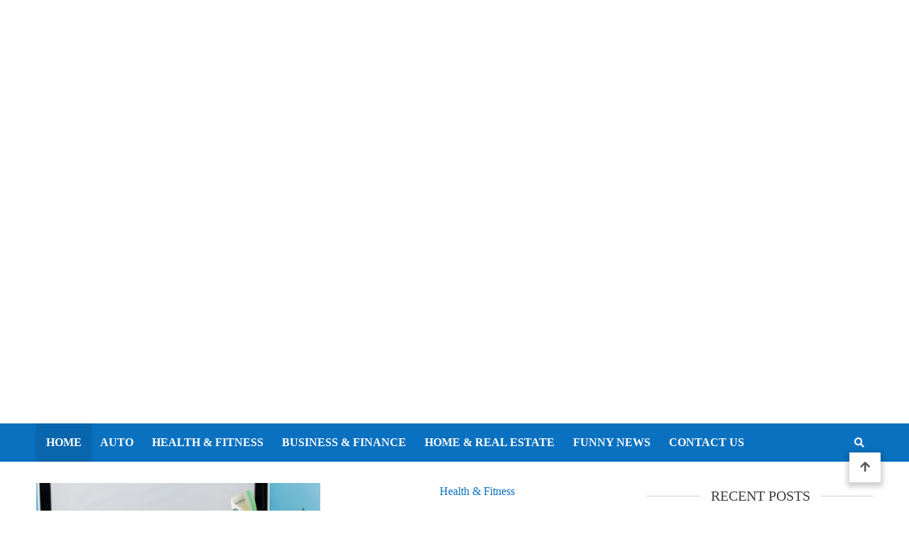

--- FILE ---
content_type: text/html; charset=UTF-8
request_url: https://myfunnyworld.net/
body_size: 17183
content:
<!doctype html><html lang="en-US"><head><script data-no-optimize="1">var litespeed_docref=sessionStorage.getItem("litespeed_docref");litespeed_docref&&(Object.defineProperty(document,"referrer",{get:function(){return litespeed_docref}}),sessionStorage.removeItem("litespeed_docref"));</script> <meta charset="UTF-8"><meta name="viewport" content="width=device-width, initial-scale=1"><meta name="google-site-verification" content="mH1hjQ3NlJf7uBxcm4vi44dh6_NIqhhV6kCfsyYuZ9E" /><link rel="profile" href="https://gmpg.org/xfn/11"><meta name='robots' content='index, follow, max-image-preview:large, max-snippet:-1, max-video-preview:-1' /><style>img:is([sizes="auto" i], [sizes^="auto," i]) { contain-intrinsic-size: 3000px 1500px }</style><title>My Funny World -</title><link rel="canonical" href="https://myfunnyworld.net/" /><link rel="next" href="https://myfunnyworld.net/page/2/" /><meta property="og:locale" content="en_US" /><meta property="og:type" content="website" /><meta property="og:title" content="My Funny World" /><meta property="og:url" content="https://myfunnyworld.net/" /><meta property="og:site_name" content="My Funny World" /><meta name="twitter:card" content="summary_large_image" /> <script type="application/ld+json" class="yoast-schema-graph">{"@context":"https://schema.org","@graph":[{"@type":"CollectionPage","@id":"https://myfunnyworld.net/","url":"https://myfunnyworld.net/","name":"My Funny World -","isPartOf":{"@id":"https://myfunnyworld.net/#website"},"about":{"@id":"https://myfunnyworld.net/#organization"},"breadcrumb":{"@id":"https://myfunnyworld.net/#breadcrumb"},"inLanguage":"en-US"},{"@type":"BreadcrumbList","@id":"https://myfunnyworld.net/#breadcrumb","itemListElement":[{"@type":"ListItem","position":1,"name":"Home"}]},{"@type":"WebSite","@id":"https://myfunnyworld.net/#website","url":"https://myfunnyworld.net/","name":"My Funny World","description":"","publisher":{"@id":"https://myfunnyworld.net/#organization"},"potentialAction":[{"@type":"SearchAction","target":{"@type":"EntryPoint","urlTemplate":"https://myfunnyworld.net/?s={search_term_string}"},"query-input":{"@type":"PropertyValueSpecification","valueRequired":true,"valueName":"search_term_string"}}],"inLanguage":"en-US"},{"@type":"Organization","@id":"https://myfunnyworld.net/#organization","name":"My Funny World inc","url":"https://myfunnyworld.net/","logo":{"@type":"ImageObject","inLanguage":"en-US","@id":"https://myfunnyworld.net/#/schema/logo/image/","url":"https://myfunnyworld.net/wp-content/uploads/2020/12/cropped-MYFUNNYWORLD.png","contentUrl":"https://myfunnyworld.net/wp-content/uploads/2020/12/cropped-MYFUNNYWORLD.png","width":500,"height":90,"caption":"My Funny World inc"},"image":{"@id":"https://myfunnyworld.net/#/schema/logo/image/"}}]}</script> <link rel='dns-prefetch' href='//fonts.googleapis.com' /><link rel="alternate" type="application/rss+xml" title="My Funny World &raquo; Feed" href="https://myfunnyworld.net/feed/" /><link rel="alternate" type="application/rss+xml" title="My Funny World &raquo; Comments Feed" href="https://myfunnyworld.net/comments/feed/" /><style>.lazyload,
			.lazyloading {
				max-width: 100%;
			}</style><link data-optimized="2" rel="stylesheet" href="https://myfunnyworld.net/wp-content/litespeed/css/5dae2762fe21a527dec6a9a83c30dcba.css?ver=7a9e8" /><style id='classic-theme-styles-inline-css' type='text/css'>/*! This file is auto-generated */
.wp-block-button__link{color:#fff;background-color:#32373c;border-radius:9999px;box-shadow:none;text-decoration:none;padding:calc(.667em + 2px) calc(1.333em + 2px);font-size:1.125em}.wp-block-file__button{background:#32373c;color:#fff;text-decoration:none}</style><style id='global-styles-inline-css' type='text/css'>body{--wp--preset--color--black: #000000;--wp--preset--color--cyan-bluish-gray: #abb8c3;--wp--preset--color--white: #ffffff;--wp--preset--color--pale-pink: #f78da7;--wp--preset--color--vivid-red: #cf2e2e;--wp--preset--color--luminous-vivid-orange: #ff6900;--wp--preset--color--luminous-vivid-amber: #fcb900;--wp--preset--color--light-green-cyan: #7bdcb5;--wp--preset--color--vivid-green-cyan: #00d084;--wp--preset--color--pale-cyan-blue: #8ed1fc;--wp--preset--color--vivid-cyan-blue: #0693e3;--wp--preset--color--vivid-purple: #9b51e0;--wp--preset--gradient--vivid-cyan-blue-to-vivid-purple: linear-gradient(135deg,rgba(6,147,227,1) 0%,rgb(155,81,224) 100%);--wp--preset--gradient--light-green-cyan-to-vivid-green-cyan: linear-gradient(135deg,rgb(122,220,180) 0%,rgb(0,208,130) 100%);--wp--preset--gradient--luminous-vivid-amber-to-luminous-vivid-orange: linear-gradient(135deg,rgba(252,185,0,1) 0%,rgba(255,105,0,1) 100%);--wp--preset--gradient--luminous-vivid-orange-to-vivid-red: linear-gradient(135deg,rgba(255,105,0,1) 0%,rgb(207,46,46) 100%);--wp--preset--gradient--very-light-gray-to-cyan-bluish-gray: linear-gradient(135deg,rgb(238,238,238) 0%,rgb(169,184,195) 100%);--wp--preset--gradient--cool-to-warm-spectrum: linear-gradient(135deg,rgb(74,234,220) 0%,rgb(151,120,209) 20%,rgb(207,42,186) 40%,rgb(238,44,130) 60%,rgb(251,105,98) 80%,rgb(254,248,76) 100%);--wp--preset--gradient--blush-light-purple: linear-gradient(135deg,rgb(255,206,236) 0%,rgb(152,150,240) 100%);--wp--preset--gradient--blush-bordeaux: linear-gradient(135deg,rgb(254,205,165) 0%,rgb(254,45,45) 50%,rgb(107,0,62) 100%);--wp--preset--gradient--luminous-dusk: linear-gradient(135deg,rgb(255,203,112) 0%,rgb(199,81,192) 50%,rgb(65,88,208) 100%);--wp--preset--gradient--pale-ocean: linear-gradient(135deg,rgb(255,245,203) 0%,rgb(182,227,212) 50%,rgb(51,167,181) 100%);--wp--preset--gradient--electric-grass: linear-gradient(135deg,rgb(202,248,128) 0%,rgb(113,206,126) 100%);--wp--preset--gradient--midnight: linear-gradient(135deg,rgb(2,3,129) 0%,rgb(40,116,252) 100%);--wp--preset--font-size--small: 13px;--wp--preset--font-size--medium: 20px;--wp--preset--font-size--large: 36px;--wp--preset--font-size--x-large: 42px;--wp--preset--spacing--20: 0.44rem;--wp--preset--spacing--30: 0.67rem;--wp--preset--spacing--40: 1rem;--wp--preset--spacing--50: 1.5rem;--wp--preset--spacing--60: 2.25rem;--wp--preset--spacing--70: 3.38rem;--wp--preset--spacing--80: 5.06rem;--wp--preset--shadow--natural: 6px 6px 9px rgba(0, 0, 0, 0.2);--wp--preset--shadow--deep: 12px 12px 50px rgba(0, 0, 0, 0.4);--wp--preset--shadow--sharp: 6px 6px 0px rgba(0, 0, 0, 0.2);--wp--preset--shadow--outlined: 6px 6px 0px -3px rgba(255, 255, 255, 1), 6px 6px rgba(0, 0, 0, 1);--wp--preset--shadow--crisp: 6px 6px 0px rgba(0, 0, 0, 1);}:where(.is-layout-flex){gap: 0.5em;}:where(.is-layout-grid){gap: 0.5em;}body .is-layout-flow > .alignleft{float: left;margin-inline-start: 0;margin-inline-end: 2em;}body .is-layout-flow > .alignright{float: right;margin-inline-start: 2em;margin-inline-end: 0;}body .is-layout-flow > .aligncenter{margin-left: auto !important;margin-right: auto !important;}body .is-layout-constrained > .alignleft{float: left;margin-inline-start: 0;margin-inline-end: 2em;}body .is-layout-constrained > .alignright{float: right;margin-inline-start: 2em;margin-inline-end: 0;}body .is-layout-constrained > .aligncenter{margin-left: auto !important;margin-right: auto !important;}body .is-layout-constrained > :where(:not(.alignleft):not(.alignright):not(.alignfull)){max-width: var(--wp--style--global--content-size);margin-left: auto !important;margin-right: auto !important;}body .is-layout-constrained > .alignwide{max-width: var(--wp--style--global--wide-size);}body .is-layout-flex{display: flex;}body .is-layout-flex{flex-wrap: wrap;align-items: center;}body .is-layout-flex > *{margin: 0;}body .is-layout-grid{display: grid;}body .is-layout-grid > *{margin: 0;}:where(.wp-block-columns.is-layout-flex){gap: 2em;}:where(.wp-block-columns.is-layout-grid){gap: 2em;}:where(.wp-block-post-template.is-layout-flex){gap: 1.25em;}:where(.wp-block-post-template.is-layout-grid){gap: 1.25em;}.has-black-color{color: var(--wp--preset--color--black) !important;}.has-cyan-bluish-gray-color{color: var(--wp--preset--color--cyan-bluish-gray) !important;}.has-white-color{color: var(--wp--preset--color--white) !important;}.has-pale-pink-color{color: var(--wp--preset--color--pale-pink) !important;}.has-vivid-red-color{color: var(--wp--preset--color--vivid-red) !important;}.has-luminous-vivid-orange-color{color: var(--wp--preset--color--luminous-vivid-orange) !important;}.has-luminous-vivid-amber-color{color: var(--wp--preset--color--luminous-vivid-amber) !important;}.has-light-green-cyan-color{color: var(--wp--preset--color--light-green-cyan) !important;}.has-vivid-green-cyan-color{color: var(--wp--preset--color--vivid-green-cyan) !important;}.has-pale-cyan-blue-color{color: var(--wp--preset--color--pale-cyan-blue) !important;}.has-vivid-cyan-blue-color{color: var(--wp--preset--color--vivid-cyan-blue) !important;}.has-vivid-purple-color{color: var(--wp--preset--color--vivid-purple) !important;}.has-black-background-color{background-color: var(--wp--preset--color--black) !important;}.has-cyan-bluish-gray-background-color{background-color: var(--wp--preset--color--cyan-bluish-gray) !important;}.has-white-background-color{background-color: var(--wp--preset--color--white) !important;}.has-pale-pink-background-color{background-color: var(--wp--preset--color--pale-pink) !important;}.has-vivid-red-background-color{background-color: var(--wp--preset--color--vivid-red) !important;}.has-luminous-vivid-orange-background-color{background-color: var(--wp--preset--color--luminous-vivid-orange) !important;}.has-luminous-vivid-amber-background-color{background-color: var(--wp--preset--color--luminous-vivid-amber) !important;}.has-light-green-cyan-background-color{background-color: var(--wp--preset--color--light-green-cyan) !important;}.has-vivid-green-cyan-background-color{background-color: var(--wp--preset--color--vivid-green-cyan) !important;}.has-pale-cyan-blue-background-color{background-color: var(--wp--preset--color--pale-cyan-blue) !important;}.has-vivid-cyan-blue-background-color{background-color: var(--wp--preset--color--vivid-cyan-blue) !important;}.has-vivid-purple-background-color{background-color: var(--wp--preset--color--vivid-purple) !important;}.has-black-border-color{border-color: var(--wp--preset--color--black) !important;}.has-cyan-bluish-gray-border-color{border-color: var(--wp--preset--color--cyan-bluish-gray) !important;}.has-white-border-color{border-color: var(--wp--preset--color--white) !important;}.has-pale-pink-border-color{border-color: var(--wp--preset--color--pale-pink) !important;}.has-vivid-red-border-color{border-color: var(--wp--preset--color--vivid-red) !important;}.has-luminous-vivid-orange-border-color{border-color: var(--wp--preset--color--luminous-vivid-orange) !important;}.has-luminous-vivid-amber-border-color{border-color: var(--wp--preset--color--luminous-vivid-amber) !important;}.has-light-green-cyan-border-color{border-color: var(--wp--preset--color--light-green-cyan) !important;}.has-vivid-green-cyan-border-color{border-color: var(--wp--preset--color--vivid-green-cyan) !important;}.has-pale-cyan-blue-border-color{border-color: var(--wp--preset--color--pale-cyan-blue) !important;}.has-vivid-cyan-blue-border-color{border-color: var(--wp--preset--color--vivid-cyan-blue) !important;}.has-vivid-purple-border-color{border-color: var(--wp--preset--color--vivid-purple) !important;}.has-vivid-cyan-blue-to-vivid-purple-gradient-background{background: var(--wp--preset--gradient--vivid-cyan-blue-to-vivid-purple) !important;}.has-light-green-cyan-to-vivid-green-cyan-gradient-background{background: var(--wp--preset--gradient--light-green-cyan-to-vivid-green-cyan) !important;}.has-luminous-vivid-amber-to-luminous-vivid-orange-gradient-background{background: var(--wp--preset--gradient--luminous-vivid-amber-to-luminous-vivid-orange) !important;}.has-luminous-vivid-orange-to-vivid-red-gradient-background{background: var(--wp--preset--gradient--luminous-vivid-orange-to-vivid-red) !important;}.has-very-light-gray-to-cyan-bluish-gray-gradient-background{background: var(--wp--preset--gradient--very-light-gray-to-cyan-bluish-gray) !important;}.has-cool-to-warm-spectrum-gradient-background{background: var(--wp--preset--gradient--cool-to-warm-spectrum) !important;}.has-blush-light-purple-gradient-background{background: var(--wp--preset--gradient--blush-light-purple) !important;}.has-blush-bordeaux-gradient-background{background: var(--wp--preset--gradient--blush-bordeaux) !important;}.has-luminous-dusk-gradient-background{background: var(--wp--preset--gradient--luminous-dusk) !important;}.has-pale-ocean-gradient-background{background: var(--wp--preset--gradient--pale-ocean) !important;}.has-electric-grass-gradient-background{background: var(--wp--preset--gradient--electric-grass) !important;}.has-midnight-gradient-background{background: var(--wp--preset--gradient--midnight) !important;}.has-small-font-size{font-size: var(--wp--preset--font-size--small) !important;}.has-medium-font-size{font-size: var(--wp--preset--font-size--medium) !important;}.has-large-font-size{font-size: var(--wp--preset--font-size--large) !important;}.has-x-large-font-size{font-size: var(--wp--preset--font-size--x-large) !important;}
.wp-block-navigation a:where(:not(.wp-element-button)){color: inherit;}
:where(.wp-block-post-template.is-layout-flex){gap: 1.25em;}:where(.wp-block-post-template.is-layout-grid){gap: 1.25em;}
:where(.wp-block-columns.is-layout-flex){gap: 2em;}:where(.wp-block-columns.is-layout-grid){gap: 2em;}
.wp-block-pullquote{font-size: 1.5em;line-height: 1.6;}</style> <script type="litespeed/javascript" data-src="https://myfunnyworld.net/wp-includes/js/jquery/jquery.min.js" id="jquery-core-js"></script> <link rel="https://api.w.org/" href="https://myfunnyworld.net/wp-json/" /><link rel="EditURI" type="application/rsd+xml" title="RSD" href="https://myfunnyworld.net/xmlrpc.php?rsd" /><meta name="generator" content="WordPress 6.4.7" /> <script type="litespeed/javascript">document.documentElement.className=document.documentElement.className.replace('no-js','js')</script> <style>.no-js img.lazyload {
				display: none;
			}

			figure.wp-block-image img.lazyloading {
				min-width: 150px;
			}

			.lazyload,
			.lazyloading {
				--smush-placeholder-width: 100px;
				--smush-placeholder-aspect-ratio: 1/1;
				width: var(--smush-image-width, var(--smush-placeholder-width)) !important;
				aspect-ratio: var(--smush-image-aspect-ratio, var(--smush-placeholder-aspect-ratio)) !important;
			}

						.lazyload, .lazyloading {
				opacity: 0;
			}

			.lazyloaded {
				opacity: 1;
				transition: opacity 400ms;
				transition-delay: 0ms;
			}</style><style type="text/css">.site-title,
			.site-description {
				position: absolute;
				clip: rect(1px, 1px, 1px, 1px);
				}</style><link rel="icon" href="https://myfunnyworld.net/wp-content/uploads/2020/12/cropped-funnyicon-1-32x32.png" sizes="32x32" /><link rel="icon" href="https://myfunnyworld.net/wp-content/uploads/2020/12/cropped-funnyicon-1-192x192.png" sizes="192x192" /><link rel="apple-touch-icon" href="https://myfunnyworld.net/wp-content/uploads/2020/12/cropped-funnyicon-1-180x180.png" /><meta name="msapplication-TileImage" content="https://myfunnyworld.net/wp-content/uploads/2020/12/cropped-funnyicon-1-270x270.png" /><style type="text/css" id="wp-custom-css">.site-logo-link > img, .custom-logo-link img { 
margin-left: 90%; 
}</style><style type="text/css">.mt-container{width:1300px}#primary{width:70% !important}#secondary{width:27% !important}#site-navigation #primary-menu li .sub-menu li:hover>a,#site-navigation #primary-menu li .children li:hover>a,.search--at-footer .search-form-wrap .search-form .search-submit:hover,.archive article .cat-links,.archive article .cat-links a,.archive--layout-default .post .cat-links,.archive--layout-default article .cat-links a,.archive article .entry-title a:hover,.archive--layout-default article .entry-title a:hover,.archive--layout-one article .entry-title a:hover,.archive--layout-default article .entry-readmore a:hover,.archive--layout-one article .cat-links a,.archive--layout-one .entry-readmore .mt-button:hover,.single--layout-one article .cat-links a,.single--layout-one .entry-tags .tags-links a:hover,.entry-author-box .post-author-info .author-name a:hover,.single-post-navigation .nav-links a span.title,.single-post-navigation .nav-links a:hover span.post-title:hover,.related-posts--layout-default .related-post .post-content-wrapper .related-post-title a:hover,.related-posts--layout-one .related-post .post-content-wrapper .related-post-title a:hover,.widget-area ul li a:hover,.widget-area .tagcloud a:hover,#masthead .matina-news-social-icons-wrapper .single-icon a:hover,.widget.matina_news_latest_posts .posts-wrapper .single-post-wrap .post-content-wrap .post-title a:hover,.widget-area .widget_categories ul li.cat-item:before,.widget-area ul li:hover >a,.widget-area ul li:hover:before,.navigation .nav-links a.page-numbers:hover,.posts-navigation .nav-links a:hover,.matina_news_author_info .matina-news-social-icons-wrapper .single-icon:hover a,#masthead.has-header-media #site-navigation #primary-menu li a:hover,.cv-block-grid--layout-one .cv-read-more a,.cv-post-title a:hover,.cv-block-list--layout-one .cv-read-more a:hover,.cv-block-list--layout-one .cv-post-cat a,.default-page-header .breadcrumbs ul li:after,.mt-page-header .breadcrumbs ul li a:hover,.mt-page-header .breadcrumbs ul li:after,.mt-page-header .woocommerce-breadcrumbs .woocommerce-breadcrumbs-wrapper a:hover,.woocommerce ul.products li.product .button.add_to_cart_button,.woocommerce ul.products li.product .button.product_type_grouped,.woocommerce ul.products li.product .button.product_type_external,ul.products li.product .woocommerce-loop-product__title:hover,.woocommerce nav.woocommerce-pagination ul li a:hover,.woocommerce .woocommerce-info a,.woocommerce-info::before,.search .entry-title a:hover,.search .entry-readmore a:hover,.search article .cat-links a,.footer-bottom-wrapper .site-info a,#site-navigation #primary-menu li .children li:hover>a,.site-branding .site-title a:hover,#site-navigation ul li:hover >a,#site-navigation ul li.current-menu-item >a,#site-navigation ul li.current-menu-ancestor >a,#site-navigation ul li.current_page_ancestor >a,#site-navigation ul li.current_page_item >a,#site-navigation ul li.current-post-parent >a,#site-navigation ul li.focus>a,a,.archive--layout-default article .entry-readmore a:hover{color:#0A71C0}.widget-area .search-form .search-submit,.archive--layout-default article .entry-readmore a:after,.single-post .comments-area .comment-list .comment .reply a:hover,.single--layout-default article .cat-links a,.entry-author-box.author-box--layout-default .article-author-avatar .avatar-wrap:after,.related-posts-wrapper .related-section-title:after,#matina-news-scroll-to-top:hover,.navigation .nav-links span.current,.edit-link a,.search .no-results .search-form .search-submit,.archive .no-results .search-form .search-submit,.post-format-media.post-format-media--quote:before{background:#0A71C0}.woocommerce #respond input#submit.alt.disabled,.woocommerce #respond input#submit.alt.disabled:hover,.woocommerce #respond input#submit.alt:disabled,.woocommerce #respond input#submit.alt:disabled:hover,.woocommerce #respond input#submit.alt[disabled]:disabled,.woocommerce #respond input#submit.alt[disabled]:disabled:hover,.woocommerce a.button.alt.disabled,.woocommerce a.button.alt.disabled:hover,.woocommerce a.button.alt:disabled,.woocommerce a.button.alt:disabled:hover,.woocommerce a.button.alt[disabled]:disabled,.woocommerce a.button.alt[disabled]:disabled:hover,.woocommerce button.button.alt.disabled,.woocommerce button.button.alt.disabled:hover,.woocommerce button.button.alt:disabled,.woocommerce button.button.alt:disabled:hover,.woocommerce button.button.alt[disabled]:disabled,.woocommerce button.button.alt[disabled]:disabled:hover,.woocommerce input.button.alt.disabled,.woocommerce input.button.alt.disabled:hover,.woocommerce input.button.alt:disabled,.woocommerce input.button.alt:disabled:hover,.woocommerce input.button.alt[disabled]:disabled,.woocommerce input.button.alt[disabled]:disabled:hover,.woocommerce ul.products li.product .onsale,.woocommerce span.onsale,.woocommerce ul.products li.product .button.add_to_cart_button:hover,.woocommerce ul.products li.product .button.product_type_grouped:hover,.woocommerce ul.products li.product .button.product_type_external:hover,.woocommerce #respond input#submit,.woocommerce a.button,.woocommerce button.button,.woocommerce input.button,.woocommerce #respond input#submit.alt,.woocommerce a.button.alt,.woocommerce button.button.alt,.woocommerce input.button.alt,.added_to_cart.wc-forward,.woocommerce #respond input#submit:hover,.woocommerce a.button:hover,.woocommerce button.button:hover,.woocommerce input.button:hover,.woocommerce #respond input#submit.alt:hover,.woocommerce a.button.alt:hover,.woocommerce button.button.alt:hover,.woocommerce input.button.alt:hover,.woocommerce nav.woocommerce-pagination ul li span.current,.woocommerce div.product .woocommerce-tabs ul.tabs li.active,.woocommerce-noreviews,p.no-comments,#masthead.header--layout-default #header-sticky,#masthead.header--layout-default #site-navigation ul li .sub-menu,#masthead.header--layout-default #site-navigation ul li .children,.widget.widget_tag_cloud a:hover{background:#0A71C0}@media(max-width:990px){#masthead.header--layout-default .primary-menu-wrap{background:#0A71C0}}body,p{color:#3d3d3d}a{color:#0A71C0}a:hover{color:#8e4d48}a{border-color:#0A71C0}.single--layout-one .entry-tags .tags-links a:hover,.widget-area .tagcloud a:hover,.widget-area .search-form .search-submit,.home .navigation .nav-links span.current,.archive .navigation .nav-links span.current,.navigation .nav-links a.page-numbers:hover,.matina_news_author_info .matina-news-social-icons-wrapper .single-icon:hover,.search .no-results .search-form .search-submit,.entry-author-box.author-box--layout-default .article-author-avatar .avatar-wrap,.woocommerce ul.products li.product .button.add_to_cart_button:hover,.woocommerce ul.products li.product .button.product_type_grouped:hover,.woocommerce ul.products li.product .button.product_type_external:hover,.woocommerce ul.products li.product .button.add_to_cart_button,.woocommerce ul.products li.product .button.product_type_grouped,.woocommerce ul.products li.product .button.product_type_external,.woocommerce nav.woocommerce-pagination ul li span.current,.woocommerce nav.woocommerce-pagination ul li a:hover,.woocommerce div.product .woocommerce-tabs ul.tabs li.active,.archive .no-results .search-form .search-submit,.widget.widget_tag_cloud a:hover{border-color:#0A71C0}.woocommerce .woocommerce-info,.woocommerce .woocommerce-message{border-top-color:#0A71C0}#colophon .widget-area .widget-title:after,.posts-navigation .nav-links a:hover,.woocommerce div.product .woocommerce-tabs ul.tabs::before{border-bottom-color:#0A71C0}#masthead.header--layout-one #site-navigation #primary-menu li .sub-menu li:hover,#masthead.header--layout-one #site-navigation #primary-menu li .children li:hover,#masthead.header--layout-one #site-navigation #primary-menu li .sub-menu li.focus,#masthead.header--layout-one #site-navigation #primary-menu li .children li.focus,.entry-author-box.author-box--layout-one,#masthead.header--layout-one #site-navigation #primary-menu li .children li:hover{border-left-color:#0A71C0}#site-navigation #primary-menu li .sub-menu li:hover{border-right-color:#0A71C0}#masthead,#site-navigation ul li a,#masthead .matina-news-social-icons-wrapper .single-icon a,.header-search-wrapper .search-icon a,.menu-toggle a{color:#ffffff}#mt-topbar .topbar-elements-wrapper,#mt-topbar #topbar-menu li a{color:#ccc}.background-color-page-header .inner-page-header{text-align:center}.mt-page-header .page-title{color:#3d3d3d}/* Top header background style */#mt-topbar{background:#0a71c0}/*/Typography CSS /*/body,p{font-family:Open Sans;font-style:normal;font-weight:400;text-transform:none}h1,single .entry-title,.site-branding .site-title a{font-family:Josefin Sans;font-style:normal;font-weight:400;text-transform:none}h2,.search .entry-title a{font-family:Josefin Sans;font-style:normal;font-weight:400;text-transform:none}h3{font-family:Josefin Sans;font-style:normal;font-weight:400;text-transform:none}h4{font-family:Josefin Sans;font-style:normal;font-weight:400;text-transform:none}</style></head><body data-rsssl=1 class="home blog wp-custom-logo hfeed site--full-width right-sidebar archive--layout-default archive-style--masonry"  itemscope=itemscope itemtype=https://schema.org/WebPage><div id="page" class="site">
<a class="skip-link screen-reader-text" href="#content">Skip to content</a><header id="masthead" class="header--layout-default search--drop-down site-header mt-clearfix"><div class="header-elements-wrapper"><div class="header-logo-wrapper mt-clearfix"><div class="mt-container"><div class="site-branding"  itemscope itemtype=https://schema.org/Brand>
<a href="https://myfunnyworld.net/" class="custom-logo-link" rel="home" aria-current="page"><img width="500" height="90" data-src="https://myfunnyworld.net/wp-content/uploads/2020/12/cropped-MYFUNNYWORLD.png" class="custom-logo lazyload" alt="My Funny World" decoding="async" data-srcset="https://myfunnyworld.net/wp-content/uploads/2020/12/cropped-MYFUNNYWORLD.png 500w, https://myfunnyworld.net/wp-content/uploads/2020/12/cropped-MYFUNNYWORLD-300x54.png 300w" data-sizes="(max-width: 500px) 100vw, 500px" src="[data-uri]" style="--smush-placeholder-width: 500px; --smush-placeholder-aspect-ratio: 500/90;" /></a><h1 class="site-title"><a href="https://myfunnyworld.net/" rel="home">My Funny World</a></h1></div><div id="header-ads" class="mt-header-ads-area"><section id="search-4" class="widget widget_search"><form role="search" method="get" class="search-form" action="https://myfunnyworld.net/">
<label>
<span class="screen-reader-text">Search for:</span>
<input type="search" class="search-field" placeholder="Search &hellip;" value="" name="s" />
</label>
<button type="submit" class="search-submit"><i class="fas fa-search"></i></button></form></section></div></div></div><div id="header-sticky" class="header-menu-icons-wrapper sticky-elements mt-clearfix"><div class="mt-container"><nav id="site-navigation" class="main-navigation"  itemscope=itemscope itemtype=https://schema.org/SiteNavigationElement><div class="menu-toggle" aria-controls="primary-menu" aria-expanded="false"><a href="javascript:void(0);"><i class="fas fa-bars"></i></a></div><div class="primary-menu-wrap"><div class="main-menu-close hide" data-focus="#masthead .menu-toggle a"><a href="javascript:void(0);"><i class="far fa-window-close"></i></a></div><div class="menu-main-container"><ul id="primary-menu" class="menu"><li id="menu-item-28" class="menu-item menu-item-type-custom menu-item-object-custom current-menu-item current_page_item menu-item-home menu-item-28"><a href="https://myfunnyworld.net" aria-current="page">Home</a></li><li id="menu-item-27" class="menu-item menu-item-type-taxonomy menu-item-object-category menu-item-27"><a href="https://myfunnyworld.net/auto/">Auto</a></li><li id="menu-item-60" class="menu-item menu-item-type-taxonomy menu-item-object-category menu-item-60"><a href="https://myfunnyworld.net/health-fitness/">Health &amp; Fitness</a></li><li id="menu-item-24" class="menu-item menu-item-type-taxonomy menu-item-object-category menu-item-24"><a href="https://myfunnyworld.net/business/">Business &amp; Finance</a></li><li id="menu-item-26" class="menu-item menu-item-type-taxonomy menu-item-object-category menu-item-26"><a href="https://myfunnyworld.net/home/">Home &#038; Real Estate</a></li><li id="menu-item-579" class="menu-item menu-item-type-taxonomy menu-item-object-category menu-item-579"><a href="https://myfunnyworld.net/funny-news/">Funny News</a></li><li id="menu-item-95" class="menu-item menu-item-type-post_type menu-item-object-page menu-item-95"><a href="https://myfunnyworld.net/sample-page/">Contact Us</a></li></ul></div></div></nav><div class="mt-social-search-wrapper"><div class="header-search-wrapper">
<span class="search-icon"><a href="javascript:void(0)"><i class="fa fa-search"></i></a></span><div class="search-form-wrap"><div class="mt-container">
<span class="search-close" data-focus=".header-search-wrapper .search-icon a"><a href="javascript:void(0)"><i class="fa fa-times"></i></a></span><form role="search" method="get" class="search-form" action="https://myfunnyworld.net/">
<label>
<span class="screen-reader-text">Search for:</span>
<input type="search" class="search-field" placeholder="Search &hellip;" value="" name="s" />
</label>
<button type="submit" class="search-submit"><i class="fas fa-search"></i></button></form></div></div></div></div></div></div></div></header><div id="content" class="site-content"><div class="mt-container"><div class="mt-archive-wrapper"><div id="primary" class="content-area"><main id="main" class="site-main"><div class="mt-archive-posts-wrapper"><article id="post-1941" class="mt-clearfix has-thumbnail post-1941 post type-post status-publish format-standard has-post-thumbnail hentry category-finance"><div class="entry-thumbnail archive-entry-thumbnail mt-clearfix"><figure class="post-thumb post-bg-image cover-image zoomin">
<a href="https://myfunnyworld.net/comment-anticiper-la-transmission-de-son-patrimoine-sans-se-tromper/" title="Comment anticiper la transmission de son patrimoine sans se tromper">
<img data-lazyloaded="1" src="[data-uri]" width="1000" height="667" data-src="https://myfunnyworld.net/wp-content/uploads/2026/01/e37e445ac06159d962ec6ccd294af7d9.jpg" class="attachment-full size-full wp-post-image" alt="Comment anticiper la transmission de son patrimoine sans se tromper" itemprop="image" decoding="async" fetchpriority="high" data-srcset="https://myfunnyworld.net/wp-content/uploads/2026/01/e37e445ac06159d962ec6ccd294af7d9.jpg 1000w, https://myfunnyworld.net/wp-content/uploads/2026/01/e37e445ac06159d962ec6ccd294af7d9-300x200.jpg 300w, https://myfunnyworld.net/wp-content/uploads/2026/01/e37e445ac06159d962ec6ccd294af7d9-768x512.jpg 768w" data-sizes="(max-width: 1000px) 100vw, 1000px" />                    </a></figure></div><span class="cat-links"><a href="https://myfunnyworld.net/finance/" rel="category tag">Finance</a></span><header class="entry-header archive-entry-header mt-clearfix"><h2 class="entry-title cover-font"><a href="https://myfunnyworld.net/comment-anticiper-la-transmission-de-son-patrimoine-sans-se-tromper/" title="Comment anticiper la transmission de son patrimoine sans se tromper" rel="bookmark">Comment anticiper la transmission de son patrimoine sans se tromper</a></h2></header><div class="entry-content archive-entry-summary mt-clearfix"><p>Pr&eacute;parer l&rsquo;avenir de ses proches soul&egrave;ve bien souvent une multitude de questions et de choix d&eacute;licats. L&rsquo;anticipation de la transmission de son patrimoine ne s&rsquo;improvise pas, car chaque situation familiale ou patrimoniale est unique. Pour &eacute;viter les regrets et optimiser ce passage de relais, il est pr&eacute;f&eacute;rable d&rsquo;examiner sereinement toutes les solutions offertes par le [&hellip;]</p></div><div class="entry-readmore archive-entry-readmore mt-clearfix">
<a class="mt-button" href="https://myfunnyworld.net/comment-anticiper-la-transmission-de-son-patrimoine-sans-se-tromper/">Read More</a></div><footer class="entry-footer"></footer></article><article id="post-1939" class="mt-clearfix no-thumbnail post-1939 post type-post status-publish format-standard hentry category-health-fitness"><span class="cat-links"><a href="https://myfunnyworld.net/health-fitness/" rel="category tag">Health &amp; Fitness</a></span><header class="entry-header archive-entry-header mt-clearfix"><h2 class="entry-title cover-font"><a href="https://myfunnyworld.net/imsi-une-technique-de-pointe-pour-la-fecondation-assistee/" title="IMSI : Une Technique de Pointe pour la Fécondation Assistée" rel="bookmark">IMSI : Une Technique de Pointe pour la Fécondation Assistée</a></h2></header><div class="entry-content archive-entry-summary mt-clearfix"><p>L’IMSI, ou Injection Intracytoplasmique de Spermatozoïdes Morphologiquement Sélectionnés, est une technique avancée de procréation médicalement assistée (PMA) utilisée pour optimiser les chances de réussite de la fécondation in vitro (FIV). Elle est particulièrement indiquée chez les couples confrontés à une infertilité masculine sévère ou à des échecs répétés de FIV classiques. Cette méthode repose sur [&hellip;]</p></div><div class="entry-readmore archive-entry-readmore mt-clearfix">
<a class="mt-button" href="https://myfunnyworld.net/imsi-une-technique-de-pointe-pour-la-fecondation-assistee/">Read More</a></div><footer class="entry-footer"></footer></article><article id="post-1937" class="mt-clearfix no-thumbnail post-1937 post type-post status-publish format-standard hentry category-health-fitness"><span class="cat-links"><a href="https://myfunnyworld.net/health-fitness/" rel="category tag">Health &amp; Fitness</a></span><header class="entry-header archive-entry-header mt-clearfix"><h2 class="entry-title cover-font"><a href="https://myfunnyworld.net/evacuation-sanitaire-pour-chirurgie-cardiaque-en-tunisie-expertise-rapidite-et-accompagnement-international/" title="Évacuation sanitaire pour chirurgie cardiaque en Tunisie : Expertise, Rapidité et Accompagnement International" rel="bookmark">Évacuation sanitaire pour chirurgie cardiaque en Tunisie : Expertise, Rapidité et Accompagnement International</a></h2></header><div class="entry-content archive-entry-summary mt-clearfix"><p>Les maladies cardiovasculaires représentent l’une des principales causes de mortalité dans le monde. Lorsque des interventions chirurgicales complexes, telles que le remplacement de valve, le pontage coronarien ou la chirurgie cardiaque pédiatrique, sont nécessaires, il est essentiel d’avoir accès rapidement à un centre médical hautement spécialisé. L’évacuation sanitaire vers la Tunisie est devenue une solution [&hellip;]</p></div><div class="entry-readmore archive-entry-readmore mt-clearfix">
<a class="mt-button" href="https://myfunnyworld.net/evacuation-sanitaire-pour-chirurgie-cardiaque-en-tunisie-expertise-rapidite-et-accompagnement-international/">Read More</a></div><footer class="entry-footer"></footer></article><article id="post-1935" class="mt-clearfix no-thumbnail post-1935 post type-post status-publish format-standard hentry category-health-fitness"><span class="cat-links"><a href="https://myfunnyworld.net/health-fitness/" rel="category tag">Health &amp; Fitness</a></span><header class="entry-header archive-entry-header mt-clearfix"><h2 class="entry-title cover-font"><a href="https://myfunnyworld.net/chirurgie-orthopedique-en-tunisie-expertise-technologie-avancee-et-accompagnement-personnalise/" title="Chirurgie Orthopédique en Tunisie : Expertise, Technologie Avancée et Accompagnement Personnalisé" rel="bookmark">Chirurgie Orthopédique en Tunisie : Expertise, Technologie Avancée et Accompagnement Personnalisé</a></h2></header><div class="entry-content archive-entry-summary mt-clearfix"><p>La chirurgie orthopédique est une discipline médicale qui traite les maladies et traumatismes de l’appareil locomoteur : os, articulations, muscles, tendons et ligaments. Qu’il s’agisse de fractures complexes, de remplacements articulaires ou de pathologies sportives, cette spécialité nécessite un haut niveau de précision, une technologie moderne et une équipe chirurgicale expérimentée. La Tunisie s’impose depuis [&hellip;]</p></div><div class="entry-readmore archive-entry-readmore mt-clearfix">
<a class="mt-button" href="https://myfunnyworld.net/chirurgie-orthopedique-en-tunisie-expertise-technologie-avancee-et-accompagnement-personnalise/">Read More</a></div><footer class="entry-footer"></footer></article></div><nav class="navigation posts-navigation" aria-label="Posts"><h2 class="screen-reader-text">Posts navigation</h2><div class="nav-links"><div class="nav-previous"><a href="https://myfunnyworld.net/page/2/" >Older posts</a></div></div></nav></main></div><aside id="secondary" class="widget-area"><section id="recent-posts-2" class="widget widget_recent_entries"><h4 class="widget-title">Recent Posts</h4><ul><li>
<a href="https://myfunnyworld.net/comment-anticiper-la-transmission-de-son-patrimoine-sans-se-tromper/">Comment anticiper la transmission de son patrimoine sans se tromper</a></li><li>
<a href="https://myfunnyworld.net/imsi-une-technique-de-pointe-pour-la-fecondation-assistee/">IMSI : Une Technique de Pointe pour la Fécondation Assistée</a></li><li>
<a href="https://myfunnyworld.net/evacuation-sanitaire-pour-chirurgie-cardiaque-en-tunisie-expertise-rapidite-et-accompagnement-international/">Évacuation sanitaire pour chirurgie cardiaque en Tunisie : Expertise, Rapidité et Accompagnement International</a></li><li>
<a href="https://myfunnyworld.net/chirurgie-orthopedique-en-tunisie-expertise-technologie-avancee-et-accompagnement-personnalise/">Chirurgie Orthopédique en Tunisie : Expertise, Technologie Avancée et Accompagnement Personnalisé</a></li><li>
<a href="https://myfunnyworld.net/heart-valve-replacement-in-turkiye-advanced-cardiac-care-international-expertise-and-affordable-excellence/">Heart Valve Replacement in Türkiye: Advanced Cardiac Care, International Expertise and Affordable Excellence</a></li></ul></section><section id="categories-6" class="widget widget_categories"><h4 class="widget-title">Categories</h4><ul><li class="cat-item cat-item-2"><a href="https://myfunnyworld.net/auto/">Auto</a></li><li class="cat-item cat-item-8"><a href="https://myfunnyworld.net/business/">Business &amp; Finance</a></li><li class="cat-item cat-item-14"><a href="https://myfunnyworld.net/finance/">Finance</a></li><li class="cat-item cat-item-37"><a href="https://myfunnyworld.net/funny-news/">Funny News</a></li><li class="cat-item cat-item-28"><a href="https://myfunnyworld.net/health-fitness/">Health &amp; Fitness</a></li><li class="cat-item cat-item-13"><a href="https://myfunnyworld.net/home/">Home</a></li><li class="cat-item cat-item-3"><a href="https://myfunnyworld.net/tech/">Tech</a></li><li class="cat-item cat-item-19"><a href="https://myfunnyworld.net/travel/">Travel</a></li><li class="cat-item cat-item-1"><a href="https://myfunnyworld.net/uncategorized/">Uncategorized</a></li></ul></section><section id="search-6" class="widget widget_search"><form role="search" method="get" class="search-form" action="https://myfunnyworld.net/">
<label>
<span class="screen-reader-text">Search for:</span>
<input type="search" class="search-field" placeholder="Search &hellip;" value="" name="s" />
</label>
<button type="submit" class="search-submit"><i class="fas fa-search"></i></button></form></section><section id="text-3" class="widget widget_text"><h4 class="widget-title">ABOUT THE AUTHOR</h4><div class="textwidget"><p><img decoding="async" class="alignnone size-medium wp-image-134 lazyload" data-src="https://myfunnyworld.net/wp-content/uploads/2020/12/klem-2-300x206.jpg" alt="" width="300" height="206" data-srcset="https://myfunnyworld.net/wp-content/uploads/2020/12/klem-2-300x206.jpg 300w, https://myfunnyworld.net/wp-content/uploads/2020/12/klem-2-768x526.jpg 768w, https://myfunnyworld.net/wp-content/uploads/2020/12/klem-2.jpg 800w" data-sizes="(max-width: 300px) 100vw, 300px" src="[data-uri]" style="--smush-placeholder-width: 300px; --smush-placeholder-aspect-ratio: 300/206;" /><strong>PHIL MARLOWE</strong></p><p>is a freelancer/barista wannabe. He enjoys lengthy conversations with strangers. He also enjoys writing in this blog about things that he likes and cares for. He always try to find a reason to smile or laugh about the problems life throw at him. It&#8217;s a funny world after all.</p><p>&nbsp;</p></div></section></aside></div></div></div><footer id="colophon" class="site-footer footer--layout-default mt-clearfix"  itemscope=itemscope itemtype=https://schema.org/WPFooter><div id="footer-widget-area" class="widget-area mt-clearfix footer-widget--three-columns"><div class="mt-container"><div class="footer-widget-wrapper"><div class="footer-widget mt-clearfix"><section id="categories-8" class="widget widget_categories"><h4 class="widget-title">Categories</h4><ul><li class="cat-item cat-item-2"><a href="https://myfunnyworld.net/auto/">Auto</a></li><li class="cat-item cat-item-8"><a href="https://myfunnyworld.net/business/">Business &amp; Finance</a></li><li class="cat-item cat-item-14"><a href="https://myfunnyworld.net/finance/">Finance</a></li><li class="cat-item cat-item-37"><a href="https://myfunnyworld.net/funny-news/">Funny News</a></li><li class="cat-item cat-item-28"><a href="https://myfunnyworld.net/health-fitness/">Health &amp; Fitness</a></li><li class="cat-item cat-item-13"><a href="https://myfunnyworld.net/home/">Home</a></li><li class="cat-item cat-item-3"><a href="https://myfunnyworld.net/tech/">Tech</a></li><li class="cat-item cat-item-19"><a href="https://myfunnyworld.net/travel/">Travel</a></li><li class="cat-item cat-item-1"><a href="https://myfunnyworld.net/uncategorized/">Uncategorized</a></li></ul></section></div><div class="footer-widget mt-clearfix"><section id="matina_news_latest_posts-3" class="widget matina-news-widget matina_news_latest_posts"><div class="mt-aside latest-posts-wrapper mt-clearfix"><h4 class="widget-title">You might&#039;ve missed</h4><div class="posts-wrapper mt-clearfix"><div class="single-post-wrap mt-clearfix"><figure class="post-thumb lazyload" style="background-image:inherit" data-bg-image="url( https://myfunnyworld.net/wp-content/uploads/2026/01/e37e445ac06159d962ec6ccd294af7d9-300x200.jpg )"></figure><div class="post-content-wrap"><h3 class="post-title"><a href="https://myfunnyworld.net/comment-anticiper-la-transmission-de-son-patrimoine-sans-se-tromper/">Comment anticiper la transmission de son patrimoine sans se tromper</a></h3></div></div><div class="single-post-wrap mt-clearfix"><figure class="post-thumb" style="background-image:url(  )"></figure><div class="post-content-wrap"><h3 class="post-title"><a href="https://myfunnyworld.net/imsi-une-technique-de-pointe-pour-la-fecondation-assistee/">IMSI : Une Technique de Pointe pour la Fécondation Assistée</a></h3></div></div><div class="single-post-wrap mt-clearfix"><figure class="post-thumb" style="background-image:url(  )"></figure><div class="post-content-wrap"><h3 class="post-title"><a href="https://myfunnyworld.net/evacuation-sanitaire-pour-chirurgie-cardiaque-en-tunisie-expertise-rapidite-et-accompagnement-international/">Évacuation sanitaire pour chirurgie cardiaque en Tunisie : Expertise, Rapidité et Accompagnement International</a></h3></div></div><div class="single-post-wrap mt-clearfix"><figure class="post-thumb" style="background-image:url(  )"></figure><div class="post-content-wrap"><h3 class="post-title"><a href="https://myfunnyworld.net/chirurgie-orthopedique-en-tunisie-expertise-technologie-avancee-et-accompagnement-personnalise/">Chirurgie Orthopédique en Tunisie : Expertise, Technologie Avancée et Accompagnement Personnalisé</a></h3></div></div></div></div></section></div><div class="footer-widget mt-clearfix"></div></div></div></div><div id="bottom-area" class="footer-bottom-wrapper mt-clearfix"><div class="mt-container"><div class="bottom-elements-wrapper mt-clearfix"><div class="site-info mt-clearfix">
copyright 2020. All Rights Reserved.        <a href="https://wordpress.org/">
Proudly powered by WordPress        </a>
<span class="sep"> | </span>
Theme: Matina News by <a href="https://mysterythemes.com" rel="designer">Mystery Themes</a>.</div><nav id="footer-navigation" class="footer-navigation mt-clearfix"></nav></div></div></div></footer><div id="matina-news-scroll-to-top" class="mt-scroll scroll-top">
<i class="fas fa-arrow-up"></i></div></div> <script type="litespeed/javascript">jQuery("#post-1941 .entry-meta .date").css("display","none");jQuery("#post-1941 .entry-date").css("display","none");jQuery("#post-1941 .posted-on").css("display","none")</script> <script id="contact-form-7-js-extra" type="litespeed/javascript">var wpcf7={"api":{"root":"https:\/\/myfunnyworld.net\/wp-json\/","namespace":"contact-form-7\/v1"},"cached":"1"}</script> <script id="toc-front-js-extra" type="litespeed/javascript">var tocplus={"visibility_show":"show","visibility_hide":"hide","width":"Auto"}</script> <script id="matina-news-scripts-js-extra" type="litespeed/javascript">var MT_JSObject={"sidebar_sticky":"true","header_sticky":"true"}</script> <script id="smush-lazy-load-js-before" type="litespeed/javascript">var smushLazyLoadOptions={"autoResizingEnabled":!1,"autoResizeOptions":{"precision":5,"skipAutoWidth":!0}}</script> <script data-no-optimize="1">window.lazyLoadOptions=Object.assign({},{threshold:300},window.lazyLoadOptions||{});!function(t,e){"object"==typeof exports&&"undefined"!=typeof module?module.exports=e():"function"==typeof define&&define.amd?define(e):(t="undefined"!=typeof globalThis?globalThis:t||self).LazyLoad=e()}(this,function(){"use strict";function e(){return(e=Object.assign||function(t){for(var e=1;e<arguments.length;e++){var n,a=arguments[e];for(n in a)Object.prototype.hasOwnProperty.call(a,n)&&(t[n]=a[n])}return t}).apply(this,arguments)}function o(t){return e({},at,t)}function l(t,e){return t.getAttribute(gt+e)}function c(t){return l(t,vt)}function s(t,e){return function(t,e,n){e=gt+e;null!==n?t.setAttribute(e,n):t.removeAttribute(e)}(t,vt,e)}function i(t){return s(t,null),0}function r(t){return null===c(t)}function u(t){return c(t)===_t}function d(t,e,n,a){t&&(void 0===a?void 0===n?t(e):t(e,n):t(e,n,a))}function f(t,e){et?t.classList.add(e):t.className+=(t.className?" ":"")+e}function _(t,e){et?t.classList.remove(e):t.className=t.className.replace(new RegExp("(^|\\s+)"+e+"(\\s+|$)")," ").replace(/^\s+/,"").replace(/\s+$/,"")}function g(t){return t.llTempImage}function v(t,e){!e||(e=e._observer)&&e.unobserve(t)}function b(t,e){t&&(t.loadingCount+=e)}function p(t,e){t&&(t.toLoadCount=e)}function n(t){for(var e,n=[],a=0;e=t.children[a];a+=1)"SOURCE"===e.tagName&&n.push(e);return n}function h(t,e){(t=t.parentNode)&&"PICTURE"===t.tagName&&n(t).forEach(e)}function a(t,e){n(t).forEach(e)}function m(t){return!!t[lt]}function E(t){return t[lt]}function I(t){return delete t[lt]}function y(e,t){var n;m(e)||(n={},t.forEach(function(t){n[t]=e.getAttribute(t)}),e[lt]=n)}function L(a,t){var o;m(a)&&(o=E(a),t.forEach(function(t){var e,n;e=a,(t=o[n=t])?e.setAttribute(n,t):e.removeAttribute(n)}))}function k(t,e,n){f(t,e.class_loading),s(t,st),n&&(b(n,1),d(e.callback_loading,t,n))}function A(t,e,n){n&&t.setAttribute(e,n)}function O(t,e){A(t,rt,l(t,e.data_sizes)),A(t,it,l(t,e.data_srcset)),A(t,ot,l(t,e.data_src))}function w(t,e,n){var a=l(t,e.data_bg_multi),o=l(t,e.data_bg_multi_hidpi);(a=nt&&o?o:a)&&(t.style.backgroundImage=a,n=n,f(t=t,(e=e).class_applied),s(t,dt),n&&(e.unobserve_completed&&v(t,e),d(e.callback_applied,t,n)))}function x(t,e){!e||0<e.loadingCount||0<e.toLoadCount||d(t.callback_finish,e)}function M(t,e,n){t.addEventListener(e,n),t.llEvLisnrs[e]=n}function N(t){return!!t.llEvLisnrs}function z(t){if(N(t)){var e,n,a=t.llEvLisnrs;for(e in a){var o=a[e];n=e,o=o,t.removeEventListener(n,o)}delete t.llEvLisnrs}}function C(t,e,n){var a;delete t.llTempImage,b(n,-1),(a=n)&&--a.toLoadCount,_(t,e.class_loading),e.unobserve_completed&&v(t,n)}function R(i,r,c){var l=g(i)||i;N(l)||function(t,e,n){N(t)||(t.llEvLisnrs={});var a="VIDEO"===t.tagName?"loadeddata":"load";M(t,a,e),M(t,"error",n)}(l,function(t){var e,n,a,o;n=r,a=c,o=u(e=i),C(e,n,a),f(e,n.class_loaded),s(e,ut),d(n.callback_loaded,e,a),o||x(n,a),z(l)},function(t){var e,n,a,o;n=r,a=c,o=u(e=i),C(e,n,a),f(e,n.class_error),s(e,ft),d(n.callback_error,e,a),o||x(n,a),z(l)})}function T(t,e,n){var a,o,i,r,c;t.llTempImage=document.createElement("IMG"),R(t,e,n),m(c=t)||(c[lt]={backgroundImage:c.style.backgroundImage}),i=n,r=l(a=t,(o=e).data_bg),c=l(a,o.data_bg_hidpi),(r=nt&&c?c:r)&&(a.style.backgroundImage='url("'.concat(r,'")'),g(a).setAttribute(ot,r),k(a,o,i)),w(t,e,n)}function G(t,e,n){var a;R(t,e,n),a=e,e=n,(t=Et[(n=t).tagName])&&(t(n,a),k(n,a,e))}function D(t,e,n){var a;a=t,(-1<It.indexOf(a.tagName)?G:T)(t,e,n)}function S(t,e,n){var a;t.setAttribute("loading","lazy"),R(t,e,n),a=e,(e=Et[(n=t).tagName])&&e(n,a),s(t,_t)}function V(t){t.removeAttribute(ot),t.removeAttribute(it),t.removeAttribute(rt)}function j(t){h(t,function(t){L(t,mt)}),L(t,mt)}function F(t){var e;(e=yt[t.tagName])?e(t):m(e=t)&&(t=E(e),e.style.backgroundImage=t.backgroundImage)}function P(t,e){var n;F(t),n=e,r(e=t)||u(e)||(_(e,n.class_entered),_(e,n.class_exited),_(e,n.class_applied),_(e,n.class_loading),_(e,n.class_loaded),_(e,n.class_error)),i(t),I(t)}function U(t,e,n,a){var o;n.cancel_on_exit&&(c(t)!==st||"IMG"===t.tagName&&(z(t),h(o=t,function(t){V(t)}),V(o),j(t),_(t,n.class_loading),b(a,-1),i(t),d(n.callback_cancel,t,e,a)))}function $(t,e,n,a){var o,i,r=(i=t,0<=bt.indexOf(c(i)));s(t,"entered"),f(t,n.class_entered),_(t,n.class_exited),o=t,i=a,n.unobserve_entered&&v(o,i),d(n.callback_enter,t,e,a),r||D(t,n,a)}function q(t){return t.use_native&&"loading"in HTMLImageElement.prototype}function H(t,o,i){t.forEach(function(t){return(a=t).isIntersecting||0<a.intersectionRatio?$(t.target,t,o,i):(e=t.target,n=t,a=o,t=i,void(r(e)||(f(e,a.class_exited),U(e,n,a,t),d(a.callback_exit,e,n,t))));var e,n,a})}function B(e,n){var t;tt&&!q(e)&&(n._observer=new IntersectionObserver(function(t){H(t,e,n)},{root:(t=e).container===document?null:t.container,rootMargin:t.thresholds||t.threshold+"px"}))}function J(t){return Array.prototype.slice.call(t)}function K(t){return t.container.querySelectorAll(t.elements_selector)}function Q(t){return c(t)===ft}function W(t,e){return e=t||K(e),J(e).filter(r)}function X(e,t){var n;(n=K(e),J(n).filter(Q)).forEach(function(t){_(t,e.class_error),i(t)}),t.update()}function t(t,e){var n,a,t=o(t);this._settings=t,this.loadingCount=0,B(t,this),n=t,a=this,Y&&window.addEventListener("online",function(){X(n,a)}),this.update(e)}var Y="undefined"!=typeof window,Z=Y&&!("onscroll"in window)||"undefined"!=typeof navigator&&/(gle|ing|ro)bot|crawl|spider/i.test(navigator.userAgent),tt=Y&&"IntersectionObserver"in window,et=Y&&"classList"in document.createElement("p"),nt=Y&&1<window.devicePixelRatio,at={elements_selector:".lazy",container:Z||Y?document:null,threshold:300,thresholds:null,data_src:"src",data_srcset:"srcset",data_sizes:"sizes",data_bg:"bg",data_bg_hidpi:"bg-hidpi",data_bg_multi:"bg-multi",data_bg_multi_hidpi:"bg-multi-hidpi",data_poster:"poster",class_applied:"applied",class_loading:"litespeed-loading",class_loaded:"litespeed-loaded",class_error:"error",class_entered:"entered",class_exited:"exited",unobserve_completed:!0,unobserve_entered:!1,cancel_on_exit:!0,callback_enter:null,callback_exit:null,callback_applied:null,callback_loading:null,callback_loaded:null,callback_error:null,callback_finish:null,callback_cancel:null,use_native:!1},ot="src",it="srcset",rt="sizes",ct="poster",lt="llOriginalAttrs",st="loading",ut="loaded",dt="applied",ft="error",_t="native",gt="data-",vt="ll-status",bt=[st,ut,dt,ft],pt=[ot],ht=[ot,ct],mt=[ot,it,rt],Et={IMG:function(t,e){h(t,function(t){y(t,mt),O(t,e)}),y(t,mt),O(t,e)},IFRAME:function(t,e){y(t,pt),A(t,ot,l(t,e.data_src))},VIDEO:function(t,e){a(t,function(t){y(t,pt),A(t,ot,l(t,e.data_src))}),y(t,ht),A(t,ct,l(t,e.data_poster)),A(t,ot,l(t,e.data_src)),t.load()}},It=["IMG","IFRAME","VIDEO"],yt={IMG:j,IFRAME:function(t){L(t,pt)},VIDEO:function(t){a(t,function(t){L(t,pt)}),L(t,ht),t.load()}},Lt=["IMG","IFRAME","VIDEO"];return t.prototype={update:function(t){var e,n,a,o=this._settings,i=W(t,o);{if(p(this,i.length),!Z&&tt)return q(o)?(e=o,n=this,i.forEach(function(t){-1!==Lt.indexOf(t.tagName)&&S(t,e,n)}),void p(n,0)):(t=this._observer,o=i,t.disconnect(),a=t,void o.forEach(function(t){a.observe(t)}));this.loadAll(i)}},destroy:function(){this._observer&&this._observer.disconnect(),K(this._settings).forEach(function(t){I(t)}),delete this._observer,delete this._settings,delete this.loadingCount,delete this.toLoadCount},loadAll:function(t){var e=this,n=this._settings;W(t,n).forEach(function(t){v(t,e),D(t,n,e)})},restoreAll:function(){var e=this._settings;K(e).forEach(function(t){P(t,e)})}},t.load=function(t,e){e=o(e);D(t,e)},t.resetStatus=function(t){i(t)},t}),function(t,e){"use strict";function n(){e.body.classList.add("litespeed_lazyloaded")}function a(){console.log("[LiteSpeed] Start Lazy Load"),o=new LazyLoad(Object.assign({},t.lazyLoadOptions||{},{elements_selector:"[data-lazyloaded]",callback_finish:n})),i=function(){o.update()},t.MutationObserver&&new MutationObserver(i).observe(e.documentElement,{childList:!0,subtree:!0,attributes:!0})}var o,i;t.addEventListener?t.addEventListener("load",a,!1):t.attachEvent("onload",a)}(window,document);</script><script data-no-optimize="1">window.litespeed_ui_events=window.litespeed_ui_events||["mouseover","click","keydown","wheel","touchmove","touchstart"];var urlCreator=window.URL||window.webkitURL;function litespeed_load_delayed_js_force(){console.log("[LiteSpeed] Start Load JS Delayed"),litespeed_ui_events.forEach(e=>{window.removeEventListener(e,litespeed_load_delayed_js_force,{passive:!0})}),document.querySelectorAll("iframe[data-litespeed-src]").forEach(e=>{e.setAttribute("src",e.getAttribute("data-litespeed-src"))}),"loading"==document.readyState?window.addEventListener("DOMContentLoaded",litespeed_load_delayed_js):litespeed_load_delayed_js()}litespeed_ui_events.forEach(e=>{window.addEventListener(e,litespeed_load_delayed_js_force,{passive:!0})});async function litespeed_load_delayed_js(){let t=[];for(var d in document.querySelectorAll('script[type="litespeed/javascript"]').forEach(e=>{t.push(e)}),t)await new Promise(e=>litespeed_load_one(t[d],e));document.dispatchEvent(new Event("DOMContentLiteSpeedLoaded")),window.dispatchEvent(new Event("DOMContentLiteSpeedLoaded"))}function litespeed_load_one(t,e){console.log("[LiteSpeed] Load ",t);var d=document.createElement("script");d.addEventListener("load",e),d.addEventListener("error",e),t.getAttributeNames().forEach(e=>{"type"!=e&&d.setAttribute("data-src"==e?"src":e,t.getAttribute(e))});let a=!(d.type="text/javascript");!d.src&&t.textContent&&(d.src=litespeed_inline2src(t.textContent),a=!0),t.after(d),t.remove(),a&&e()}function litespeed_inline2src(t){try{var d=urlCreator.createObjectURL(new Blob([t.replace(/^(?:<!--)?(.*?)(?:-->)?$/gm,"$1")],{type:"text/javascript"}))}catch(e){d="data:text/javascript;base64,"+btoa(t.replace(/^(?:<!--)?(.*?)(?:-->)?$/gm,"$1"))}return d}</script><script data-no-optimize="1">var litespeed_vary=document.cookie.replace(/(?:(?:^|.*;\s*)_lscache_vary\s*\=\s*([^;]*).*$)|^.*$/,"");litespeed_vary||fetch("/wp-content/plugins/litespeed-cache/guest.vary.php",{method:"POST",cache:"no-cache",redirect:"follow"}).then(e=>e.json()).then(e=>{console.log(e),e.hasOwnProperty("reload")&&"yes"==e.reload&&(sessionStorage.setItem("litespeed_docref",document.referrer),window.location.reload(!0))});</script><script data-optimized="1" type="litespeed/javascript" data-src="https://myfunnyworld.net/wp-content/litespeed/js/73a6df8694c32e791c95082bc3ff6e26.js?ver=7a9e8"></script></body></html>
<!-- Page optimized by LiteSpeed Cache @2026-01-23 06:06:53 -->

<!-- Page cached by LiteSpeed Cache 7.7 on 2026-01-23 06:06:53 -->
<!-- Guest Mode -->
<!-- QUIC.cloud UCSS in queue -->